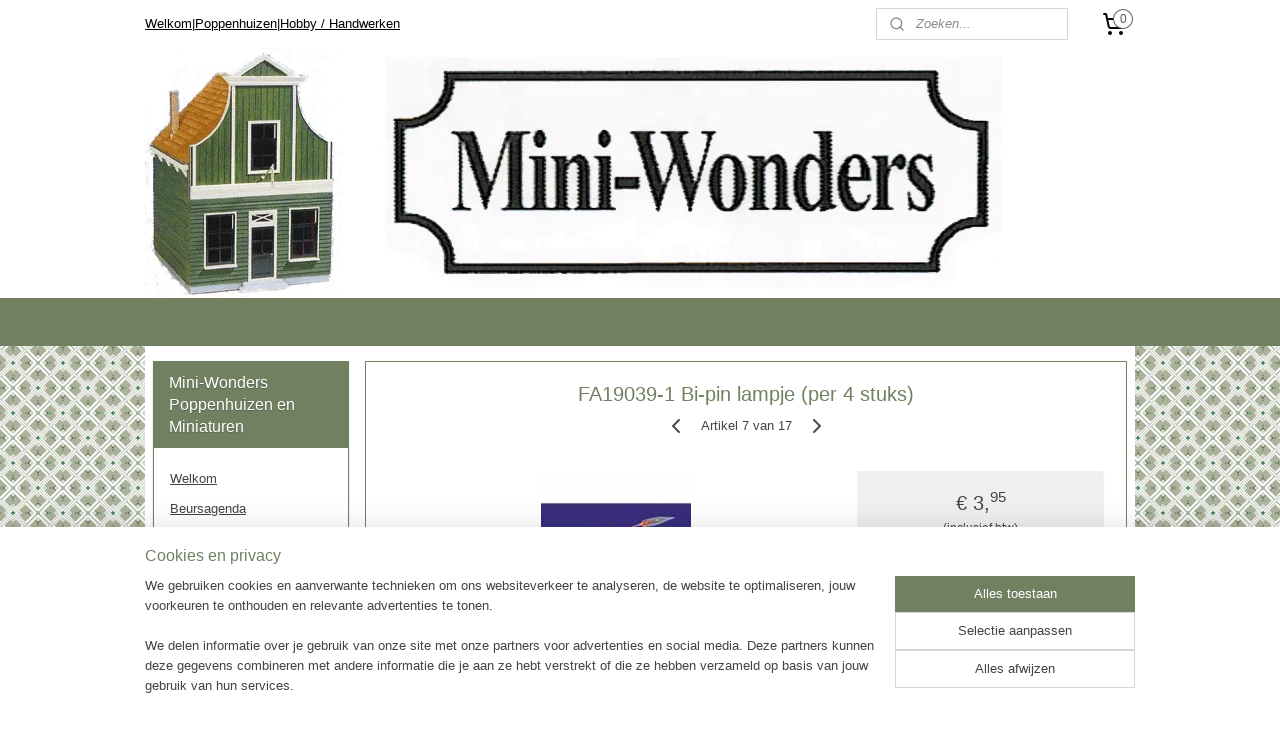

--- FILE ---
content_type: text/html; charset=UTF-8
request_url: https://www.mini-wonders.nl/a-87577128/accessoires/fa19039-1-bi-pin-lampje-per-4-stuks/
body_size: 17299
content:
<!DOCTYPE html>
<!--[if lt IE 7]>
<html lang="nl"
      class="no-js lt-ie9 lt-ie8 lt-ie7 secure"> <![endif]-->
<!--[if IE 7]>
<html lang="nl"
      class="no-js lt-ie9 lt-ie8 is-ie7 secure"> <![endif]-->
<!--[if IE 8]>
<html lang="nl"
      class="no-js lt-ie9 is-ie8 secure"> <![endif]-->
<!--[if gt IE 8]><!-->
<html lang="nl" class="no-js secure">
<!--<![endif]-->
<head prefix="og: http://ogp.me/ns#">
    <meta http-equiv="Content-Type" content="text/html; charset=UTF-8"/>

    <title>FA19039-1 Bi-pin lampje (per 4 stuks) | Accessoires | Mini-Wonders Poppenhuizen en Miniaturen</title>
    <meta name="robots" content="noarchive"/>
    <meta name="robots" content="index,follow,noodp,noydir"/>
    
    <meta name="viewport" content="width=device-width, initial-scale=1.0"/>
    <meta name="revisit-after" content="1 days"/>
    <meta name="generator" content="Mijnwebwinkel"/>
    <meta name="web_author" content="https://www.mijnwebwinkel.nl/"/>

    

    <meta property="og:site_name" content="Mini-Wonders Poppenhuizen en Miniaturen"/>

        <meta property="og:title" content="FA19039-1 Bi-pin lampje (per 4 stuks)"/>
    <meta property="og:description" content="Bi-pin kaars lampje, per 4 stuks. Eenvoudig op maat te maken."/>
    <meta property="og:type" content="product"/>
    <meta property="og:image" content="https://cdn.myonlinestore.eu/93d2b7b9-6be1-11e9-a722-44a8421b9960/image/cache/article/ef9df6ac4bbeacaa2c1e3a1626e01c9a38db973b.jpg"/>
        <meta property="og:url" content="https://www.mini-wonders.nl/a-87577128/accessoires/fa19039-1-bi-pin-lampje-per-4-stuks/"/>

    <link rel="preload" as="style" href="https://static.myonlinestore.eu/assets/../js/fancybox/jquery.fancybox.css?20260119210819"
          onload="this.onload=null;this.rel='stylesheet'">
    <noscript>
        <link rel="stylesheet" href="https://static.myonlinestore.eu/assets/../js/fancybox/jquery.fancybox.css?20260119210819">
    </noscript>

    <link rel="stylesheet" type="text/css" href="https://asset.myonlinestore.eu/27u3uXUqTXIHuKygLf5zuCOhqE6kWH.css"/>

    <link rel="preload" as="style" href="https://static.myonlinestore.eu/assets/../fonts/fontawesome-6.4.2/css/fontawesome.min.css?20260119210819"
          onload="this.onload=null;this.rel='stylesheet'">
    <link rel="preload" as="style" href="https://static.myonlinestore.eu/assets/../fonts/fontawesome-6.4.2/css/solid.min.css?20260119210819"
          onload="this.onload=null;this.rel='stylesheet'">
    <link rel="preload" as="style" href="https://static.myonlinestore.eu/assets/../fonts/fontawesome-6.4.2/css/brands.min.css?20260119210819"
          onload="this.onload=null;this.rel='stylesheet'">
    <link rel="preload" as="style" href="https://static.myonlinestore.eu/assets/../fonts/fontawesome-6.4.2/css/v4-shims.min.css?20260119210819"
          onload="this.onload=null;this.rel='stylesheet'">
    <noscript>
        <link rel="stylesheet" href="https://static.myonlinestore.eu/assets/../fonts/font-awesome-4.1.0/css/font-awesome.4.1.0.min.css?20260119210819">
    </noscript>

    <link rel="preconnect" href="https://static.myonlinestore.eu/" crossorigin />
    <link rel="dns-prefetch" href="https://static.myonlinestore.eu/" />
    <link rel="preconnect" href="https://cdn.myonlinestore.eu" crossorigin />
    <link rel="dns-prefetch" href="https://cdn.myonlinestore.eu" />

    <script type="text/javascript" src="https://static.myonlinestore.eu/assets/../js/modernizr.js?20260119210819"></script>
        
    <link rel="canonical" href="https://www.mini-wonders.nl/a-87577128/accessoires/fa19039-1-bi-pin-lampje-per-4-stuks/"/>
                    <link rel="shortcut icon" type="image/x-icon" href="data:image/x-icon;base64,">
        <link rel="icon" type="image/png" href="[data-uri]" />
    <script>
        var _rollbarConfig = {
        accessToken: 'd57a2075769e4401ab611d78421f1c89',
        captureUncaught: false,
        captureUnhandledRejections: false,
        verbose: false,
        payload: {
            environment: 'prod',
            person: {
                id: 69130,
            },
            ignoredMessages: [
                'request aborted',
                'network error',
                'timeout'
            ]
        },
        reportLevel: 'error'
    };
    // Rollbar Snippet
    !function(r){var e={};function o(n){if(e[n])return e[n].exports;var t=e[n]={i:n,l:!1,exports:{}};return r[n].call(t.exports,t,t.exports,o),t.l=!0,t.exports}o.m=r,o.c=e,o.d=function(r,e,n){o.o(r,e)||Object.defineProperty(r,e,{enumerable:!0,get:n})},o.r=function(r){"undefined"!=typeof Symbol&&Symbol.toStringTag&&Object.defineProperty(r,Symbol.toStringTag,{value:"Module"}),Object.defineProperty(r,"__esModule",{value:!0})},o.t=function(r,e){if(1&e&&(r=o(r)),8&e)return r;if(4&e&&"object"==typeof r&&r&&r.__esModule)return r;var n=Object.create(null);if(o.r(n),Object.defineProperty(n,"default",{enumerable:!0,value:r}),2&e&&"string"!=typeof r)for(var t in r)o.d(n,t,function(e){return r[e]}.bind(null,t));return n},o.n=function(r){var e=r&&r.__esModule?function(){return r.default}:function(){return r};return o.d(e,"a",e),e},o.o=function(r,e){return Object.prototype.hasOwnProperty.call(r,e)},o.p="",o(o.s=0)}([function(r,e,o){var n=o(1),t=o(4);_rollbarConfig=_rollbarConfig||{},_rollbarConfig.rollbarJsUrl=_rollbarConfig.rollbarJsUrl||"https://cdnjs.cloudflare.com/ajax/libs/rollbar.js/2.14.4/rollbar.min.js",_rollbarConfig.async=void 0===_rollbarConfig.async||_rollbarConfig.async;var a=n.setupShim(window,_rollbarConfig),l=t(_rollbarConfig);window.rollbar=n.Rollbar,a.loadFull(window,document,!_rollbarConfig.async,_rollbarConfig,l)},function(r,e,o){var n=o(2);function t(r){return function(){try{return r.apply(this,arguments)}catch(r){try{console.error("[Rollbar]: Internal error",r)}catch(r){}}}}var a=0;function l(r,e){this.options=r,this._rollbarOldOnError=null;var o=a++;this.shimId=function(){return o},"undefined"!=typeof window&&window._rollbarShims&&(window._rollbarShims[o]={handler:e,messages:[]})}var i=o(3),s=function(r,e){return new l(r,e)},d=function(r){return new i(s,r)};function c(r){return t(function(){var e=Array.prototype.slice.call(arguments,0),o={shim:this,method:r,args:e,ts:new Date};window._rollbarShims[this.shimId()].messages.push(o)})}l.prototype.loadFull=function(r,e,o,n,a){var l=!1,i=e.createElement("script"),s=e.getElementsByTagName("script")[0],d=s.parentNode;i.crossOrigin="",i.src=n.rollbarJsUrl,o||(i.async=!0),i.onload=i.onreadystatechange=t(function(){if(!(l||this.readyState&&"loaded"!==this.readyState&&"complete"!==this.readyState)){i.onload=i.onreadystatechange=null;try{d.removeChild(i)}catch(r){}l=!0,function(){var e;if(void 0===r._rollbarDidLoad){e=new Error("rollbar.js did not load");for(var o,n,t,l,i=0;o=r._rollbarShims[i++];)for(o=o.messages||[];n=o.shift();)for(t=n.args||[],i=0;i<t.length;++i)if("function"==typeof(l=t[i])){l(e);break}}"function"==typeof a&&a(e)}()}}),d.insertBefore(i,s)},l.prototype.wrap=function(r,e,o){try{var n;if(n="function"==typeof e?e:function(){return e||{}},"function"!=typeof r)return r;if(r._isWrap)return r;if(!r._rollbar_wrapped&&(r._rollbar_wrapped=function(){o&&"function"==typeof o&&o.apply(this,arguments);try{return r.apply(this,arguments)}catch(o){var e=o;throw e&&("string"==typeof e&&(e=new String(e)),e._rollbarContext=n()||{},e._rollbarContext._wrappedSource=r.toString(),window._rollbarWrappedError=e),e}},r._rollbar_wrapped._isWrap=!0,r.hasOwnProperty))for(var t in r)r.hasOwnProperty(t)&&(r._rollbar_wrapped[t]=r[t]);return r._rollbar_wrapped}catch(e){return r}};for(var p="log,debug,info,warn,warning,error,critical,global,configure,handleUncaughtException,handleAnonymousErrors,handleUnhandledRejection,captureEvent,captureDomContentLoaded,captureLoad".split(","),u=0;u<p.length;++u)l.prototype[p[u]]=c(p[u]);r.exports={setupShim:function(r,e){if(r){var o=e.globalAlias||"Rollbar";if("object"==typeof r[o])return r[o];r._rollbarShims={},r._rollbarWrappedError=null;var a=new d(e);return t(function(){e.captureUncaught&&(a._rollbarOldOnError=r.onerror,n.captureUncaughtExceptions(r,a,!0),e.wrapGlobalEventHandlers&&n.wrapGlobals(r,a,!0)),e.captureUnhandledRejections&&n.captureUnhandledRejections(r,a,!0);var t=e.autoInstrument;return!1!==e.enabled&&(void 0===t||!0===t||"object"==typeof t&&t.network)&&r.addEventListener&&(r.addEventListener("load",a.captureLoad.bind(a)),r.addEventListener("DOMContentLoaded",a.captureDomContentLoaded.bind(a))),r[o]=a,a})()}},Rollbar:d}},function(r,e){function o(r,e,o){if(e.hasOwnProperty&&e.hasOwnProperty("addEventListener")){for(var n=e.addEventListener;n._rollbarOldAdd&&n.belongsToShim;)n=n._rollbarOldAdd;var t=function(e,o,t){n.call(this,e,r.wrap(o),t)};t._rollbarOldAdd=n,t.belongsToShim=o,e.addEventListener=t;for(var a=e.removeEventListener;a._rollbarOldRemove&&a.belongsToShim;)a=a._rollbarOldRemove;var l=function(r,e,o){a.call(this,r,e&&e._rollbar_wrapped||e,o)};l._rollbarOldRemove=a,l.belongsToShim=o,e.removeEventListener=l}}r.exports={captureUncaughtExceptions:function(r,e,o){if(r){var n;if("function"==typeof e._rollbarOldOnError)n=e._rollbarOldOnError;else if(r.onerror){for(n=r.onerror;n._rollbarOldOnError;)n=n._rollbarOldOnError;e._rollbarOldOnError=n}e.handleAnonymousErrors();var t=function(){var o=Array.prototype.slice.call(arguments,0);!function(r,e,o,n){r._rollbarWrappedError&&(n[4]||(n[4]=r._rollbarWrappedError),n[5]||(n[5]=r._rollbarWrappedError._rollbarContext),r._rollbarWrappedError=null);var t=e.handleUncaughtException.apply(e,n);o&&o.apply(r,n),"anonymous"===t&&(e.anonymousErrorsPending+=1)}(r,e,n,o)};o&&(t._rollbarOldOnError=n),r.onerror=t}},captureUnhandledRejections:function(r,e,o){if(r){"function"==typeof r._rollbarURH&&r._rollbarURH.belongsToShim&&r.removeEventListener("unhandledrejection",r._rollbarURH);var n=function(r){var o,n,t;try{o=r.reason}catch(r){o=void 0}try{n=r.promise}catch(r){n="[unhandledrejection] error getting `promise` from event"}try{t=r.detail,!o&&t&&(o=t.reason,n=t.promise)}catch(r){}o||(o="[unhandledrejection] error getting `reason` from event"),e&&e.handleUnhandledRejection&&e.handleUnhandledRejection(o,n)};n.belongsToShim=o,r._rollbarURH=n,r.addEventListener("unhandledrejection",n)}},wrapGlobals:function(r,e,n){if(r){var t,a,l="EventTarget,Window,Node,ApplicationCache,AudioTrackList,ChannelMergerNode,CryptoOperation,EventSource,FileReader,HTMLUnknownElement,IDBDatabase,IDBRequest,IDBTransaction,KeyOperation,MediaController,MessagePort,ModalWindow,Notification,SVGElementInstance,Screen,TextTrack,TextTrackCue,TextTrackList,WebSocket,WebSocketWorker,Worker,XMLHttpRequest,XMLHttpRequestEventTarget,XMLHttpRequestUpload".split(",");for(t=0;t<l.length;++t)r[a=l[t]]&&r[a].prototype&&o(e,r[a].prototype,n)}}}},function(r,e){function o(r,e){this.impl=r(e,this),this.options=e,function(r){for(var e=function(r){return function(){var e=Array.prototype.slice.call(arguments,0);if(this.impl[r])return this.impl[r].apply(this.impl,e)}},o="log,debug,info,warn,warning,error,critical,global,configure,handleUncaughtException,handleAnonymousErrors,handleUnhandledRejection,_createItem,wrap,loadFull,shimId,captureEvent,captureDomContentLoaded,captureLoad".split(","),n=0;n<o.length;n++)r[o[n]]=e(o[n])}(o.prototype)}o.prototype._swapAndProcessMessages=function(r,e){var o,n,t;for(this.impl=r(this.options);o=e.shift();)n=o.method,t=o.args,this[n]&&"function"==typeof this[n]&&("captureDomContentLoaded"===n||"captureLoad"===n?this[n].apply(this,[t[0],o.ts]):this[n].apply(this,t));return this},r.exports=o},function(r,e){r.exports=function(r){return function(e){if(!e&&!window._rollbarInitialized){for(var o,n,t=(r=r||{}).globalAlias||"Rollbar",a=window.rollbar,l=function(r){return new a(r)},i=0;o=window._rollbarShims[i++];)n||(n=o.handler),o.handler._swapAndProcessMessages(l,o.messages);window[t]=n,window._rollbarInitialized=!0}}}}]);
    // End Rollbar Snippet
    </script>
    <script defer type="text/javascript" src="https://static.myonlinestore.eu/assets/../js/jquery.min.js?20260119210819"></script><script defer type="text/javascript" src="https://static.myonlinestore.eu/assets/../js/mww/shop.js?20260119210819"></script><script defer type="text/javascript" src="https://static.myonlinestore.eu/assets/../js/mww/shop/category.js?20260119210819"></script><script defer type="text/javascript" src="https://static.myonlinestore.eu/assets/../js/fancybox/jquery.fancybox.pack.js?20260119210819"></script><script defer type="text/javascript" src="https://static.myonlinestore.eu/assets/../js/fancybox/jquery.fancybox-thumbs.js?20260119210819"></script><script defer type="text/javascript" src="https://static.myonlinestore.eu/assets/../js/mww/image.js?20260119210819"></script><script defer type="text/javascript" src="https://static.myonlinestore.eu/assets/../js/mww/shop/article.js?20260119210819"></script><script defer type="text/javascript" src="https://static.myonlinestore.eu/assets/../js/mww/product/product.js?20260119210819"></script><script defer type="text/javascript" src="https://static.myonlinestore.eu/assets/../js/mww/product/product.configurator.js?20260119210819"></script><script defer type="text/javascript"
                src="https://static.myonlinestore.eu/assets/../js/mww/product/product.configurator.validator.js?20260119210819"></script><script defer type="text/javascript" src="https://static.myonlinestore.eu/assets/../js/mww/product/product.main.js?20260119210819"></script><script defer type="text/javascript" src="https://static.myonlinestore.eu/assets/../js/mww/navigation.js?20260119210819"></script><script defer type="text/javascript" src="https://static.myonlinestore.eu/assets/../js/delay.js?20260119210819"></script><script defer type="text/javascript" src="https://static.myonlinestore.eu/assets/../js/mww/ajax.js?20260119210819"></script><script defer type="text/javascript" src="https://static.myonlinestore.eu/assets/../js/foundation/foundation.min.js?20260119210819"></script><script defer type="text/javascript" src="https://static.myonlinestore.eu/assets/../js/foundation/foundation/foundation.topbar.js?20260119210819"></script><script defer type="text/javascript" src="https://static.myonlinestore.eu/assets/../js/foundation/foundation/foundation.tooltip.js?20260119210819"></script><script defer type="text/javascript" src="https://static.myonlinestore.eu/assets/../js/mww/deferred.js?20260119210819"></script>
        <script src="https://static.myonlinestore.eu/assets/webpack/bootstrapper.ce10832e.js"></script>
    
    <script src="https://static.myonlinestore.eu/assets/webpack/vendor.85ea91e8.js" defer></script><script src="https://static.myonlinestore.eu/assets/webpack/main.c5872b2c.js" defer></script>
    
    <script src="https://static.myonlinestore.eu/assets/webpack/webcomponents.377dc92a.js" defer></script>
    
    <script src="https://static.myonlinestore.eu/assets/webpack/render.8395a26c.js" defer></script>

    <script>
        window.bootstrapper.add(new Strap('marketingScripts', []));
    </script>
        <script>
  window.dataLayer = window.dataLayer || [];

  function gtag() {
    dataLayer.push(arguments);
  }

    gtag(
    "consent",
    "default",
    {
      "ad_storage": "denied",
      "ad_user_data": "denied",
      "ad_personalization": "denied",
      "analytics_storage": "denied",
      "security_storage": "granted",
      "personalization_storage": "denied",
      "functionality_storage": "denied",
    }
  );

  gtag("js", new Date());
  gtag("config", 'G-HSRC51ENF9', { "groups": "myonlinestore" });</script>
<script async src="https://www.googletagmanager.com/gtag/js?id=G-HSRC51ENF9"></script>
        <script>
        
    </script>
        
<script>
    var marketingStrapId = 'marketingScripts'
    var marketingScripts = window.bootstrapper.use(marketingStrapId);

    if (marketingScripts === null) {
        marketingScripts = [];
    }

    
    window.bootstrapper.update(new Strap(marketingStrapId, marketingScripts));
</script>
    <noscript>
        <style>ul.products li {
                opacity: 1 !important;
            }</style>
    </noscript>

            <script>
                (function (w, d, s, l, i) {
            w[l] = w[l] || [];
            w[l].push({
                'gtm.start':
                    new Date().getTime(), event: 'gtm.js'
            });
            var f = d.getElementsByTagName(s)[0],
                j = d.createElement(s), dl = l != 'dataLayer' ? '&l=' + l : '';
            j.async = true;
            j.src =
                'https://www.googletagmanager.com/gtm.js?id=' + i + dl;
            f.parentNode.insertBefore(j, f);
        })(window, document, 'script', 'dataLayer', 'GTM-MSQ3L6L');
            </script>

</head>
<body    class="lang-nl_NL layout-width-990 twoColumn">

    <noscript>
                    <iframe src="https://www.googletagmanager.com/ns.html?id=GTM-MSQ3L6L" height="0" width="0"
                    style="display:none;visibility:hidden"></iframe>
            </noscript>


<header>
    <a tabindex="0" id="skip-link" class="button screen-reader-text" href="#content">Spring naar de hoofdtekst</a>
</header>


<div id="react_element__filter"></div>

<div class="site-container">
    <div class="inner-wrap">
                    <nav class="tab-bar mobile-navigation custom-topbar ">
    <section class="left-button" style="display: none;">
        <a class="mobile-nav-button"
           href="#" data-react-trigger="mobile-navigation-toggle">
                <div   
    aria-hidden role="img"
    class="icon icon--sf-menu
        "
    >
    <svg><use xlink:href="#sf-menu"></use></svg>
    </div>
&#160;
                <span>Menu</span>        </a>
    </section>
    <section class="title-section">
        <span class="title">Mini-Wonders Poppenhuizen en Miniaturen</span>
    </section>
    <section class="right-button">

                                    
        <a href="/cart/" class="cart-icon hidden">
                <div   
    aria-hidden role="img"
    class="icon icon--sf-shopping-cart
        "
    >
    <svg><use xlink:href="#sf-shopping-cart"></use></svg>
    </div>
            <span class="cart-count" style="display: none"></span>
        </a>
    </section>
</nav>
        
        
        <div class="bg-container custom-css-container"             data-active-language="nl"
            data-current-date="21-01-2026"
            data-category-id="unknown"
            data-article-id="64775520"
            data-article-category-id="912848"
            data-article-name="FA19039-1 Bi-pin lampje (per 4 stuks)"
        >
            <noscript class="no-js-message">
                <div class="inner">
                    Javascript is uitgeschakeld.


Zonder Javascript is het niet mogelijk bestellingen te plaatsen in deze webwinkel en zijn een aantal functionaliteiten niet beschikbaar.
                </div>
            </noscript>

            <div id="header">
                <div id="react_root"><!-- --></div>
                <div
                    class="header-bar-top">
                                                
<div class="row header-bar-inner" data-bar-position="top" data-options="sticky_on: large; is_hover: true; scrolltop: true;" data-topbar>
    <section class="top-bar-section">
                                    <div class="module-container shortcuts align-left">
                    <div class="module moduleShortcuts">
                    <a href="/c-909225/welkom/" class="header_link"
                                >Welkom</a>
         <span class="header_link">|</span>                    <a href="/c-910460/poppenhuizen/" class="header_link"
                                >Poppenhuizen</a>
         <span class="header_link">|</span>                    <a href="/c-910540/hobby-handwerken/" class="header_link"
                                >Hobby / Handwerken</a>
            </div>

                </div>
                                                <div class="module-container search align-right2">
                    <div class="react_element__searchbox" 
    data-post-url="/search/" 
    data-search-phrase=""></div>

                </div>
                                                <div class="module-container cart align-right">
                    
<div class="header-cart module moduleCartCompact" data-ajax-cart-replace="true" data-productcount="0">
            <a href="/cart/?category_id=912848" class="foldout-cart">
                <div   
    aria-hidden role="img"
    class="icon icon--sf-shopping-cart
        "
            title="Winkelwagen"
    >
    <svg><use xlink:href="#sf-shopping-cart"></use></svg>
    </div>
            <span class="count">0</span>
        </a>
        <div class="hidden-cart-details">
            <div class="invisible-hover-area">
                <div data-mobile-cart-replace="true" class="cart-details">
                                            <div class="cart-summary">
                            Geen artikelen in winkelwagen.
                        </div>
                                    </div>

                            </div>
        </div>
    </div>

                </div>
                        </section>
</div>

                                    </div>

                



<sf-header-image
    class="web-component"
    header-element-height="250px"
    align="center"
    store-name="Mini-Wonders Poppenhuizen en Miniaturen"
    store-url="https://www.mini-wonders.nl/"
    background-image-url="https://cdn.myonlinestore.eu/93d2b7b9-6be1-11e9-a722-44a8421b9960/nl_NL_image_header_3.gif?t=1768846416"
    mobile-background-image-url=""
    logo-custom-width=""
    logo-custom-height=""
    page-column-width="1100"
    style="
        height: 250px;

        --background-color: #FFFFFF;
        --background-height: 250px;
        --background-aspect-ratio: 3.96;
        --scaling-background-aspect-ratio: 4.4;
        --mobile-background-height: 0px;
        --mobile-background-aspect-ratio: 1;
        --color: #708060;
        --logo-custom-width: auto;
        --logo-custom-height: auto;
        --logo-aspect-ratio: 1
        ">
    </sf-header-image>
                <div class="header-bar-bottom">
                                                
<div class="row header-bar-inner" data-bar-position="header" data-options="sticky_on: large; is_hover: true; scrolltop: true;" data-topbar>
    <section class="top-bar-section">
            </section>
</div>

                                    </div>
            </div>

            
            
            <div id="content" class="columncount-2">
                <div class="row">
                                                                                                                            <div class="columns large-11 medium-10 medium-push-4 large-push-3" id="centercolumn">
    
    
                                    <script>
        window.bootstrapper.add(new Strap('product', {
            id: '64775520',
            name: 'FA19039-1 Bi-pin lampje (per 4 stuks)',
            value: '3.950000',
            currency: 'EUR'
        }));

        var marketingStrapId = 'marketingScripts'
        var marketingScripts = window.bootstrapper.use(marketingStrapId);

        if (marketingScripts === null) {
            marketingScripts = [];
        }

        marketingScripts.push({
            inline: `if (typeof window.fbq === 'function') {
                window.fbq('track', 'ViewContent', {
                    content_name: "FA19039-1 Bi-pin lampje (per 4 stuks)",
                    content_ids: ["64775520"],
                    content_type: "product"
                });
            }`,
        });

        window.bootstrapper.update(new Strap(marketingStrapId, marketingScripts));
    </script>
    <div id="react_element__product-events"><!-- --></div>

    <script type="application/ld+json">
        {"@context":"https:\/\/schema.org","@graph":[{"@type":"Product","name":"FA19039-1 Bi-pin lampje (per 4 stuks)","description":"Bi-pin kaars lampje, per 4 stuks. Eenvoudig op maat te maken.\u0026nbsp;2,5mm12Volt","offers":{"@type":"Offer","availability":"https:\/\/schema.org\/InStock","url":"https:\/\/www.mini-wonders.nl\/a-87577128\/accessoires\/fa19039-1-bi-pin-lampje-per-4-stuks\/","priceSpecification":{"@type":"PriceSpecification","priceCurrency":"EUR","price":"3.95","valueAddedTaxIncluded":true},"@id":"https:\/\/www.mini-wonders.nl\/#\/schema\/Offer\/f868e48b-8ad7-4529-a732-f27bd2795c12"},"image":{"@type":"ImageObject","url":"https:\/\/cdn.myonlinestore.eu\/93d2b7b9-6be1-11e9-a722-44a8421b9960\/image\/cache\/article\/ef9df6ac4bbeacaa2c1e3a1626e01c9a38db973b.jpg","contentUrl":"https:\/\/cdn.myonlinestore.eu\/93d2b7b9-6be1-11e9-a722-44a8421b9960\/image\/cache\/article\/ef9df6ac4bbeacaa2c1e3a1626e01c9a38db973b.jpg","@id":"https:\/\/cdn.myonlinestore.eu\/93d2b7b9-6be1-11e9-a722-44a8421b9960\/image\/cache\/article\/ef9df6ac4bbeacaa2c1e3a1626e01c9a38db973b.jpg"},"@id":"https:\/\/www.mini-wonders.nl\/#\/schema\/Product\/f868e48b-8ad7-4529-a732-f27bd2795c12"}]}
    </script>
            <div class="article product-page classic">
            <span class="badge-container">
            </span>
            <h1 class="product-title">
        FA19039-1 Bi-pin lampje (per 4 stuks)    </h1>
            <span class="sku-container">
            </span>

        
<div class="prev_next-button">
                            <a href="/a-87577335/accessoires/fa19038-lamphouder-per-4-stuks/" title="Vorige artikel &#xA;(FA19038 Lamphouder (per 4 stuks))" class="prev_next_article" accesskey="p"><div   
    aria-hidden role="img"
    class="icon icon--sf-chevron-left
        "
            title="{{ language.getText(&#039;previous_article&#039;) }} &amp;#xA;({{ buttons.left.title|raw }})"
    ><svg><use xlink:href="#sf-chevron-left"></use></svg></div></a>        <span>Artikel 7 van 17</span>
            <a href="/a-87577197/accessoires/fa19039-2-bi-pin-lampje-per-4-stuks/" title="Volgende artikel &#xA;(FA19039-2 Bi-pin lampje (per 4 stuks))" class="prev_next_article" accesskey="n"><div   
    aria-hidden role="img"
    class="icon icon--sf-chevron-right
        "
            title="{{ language.getText(&#039;next_article&#039;) }} &amp;#xA;({{ buttons.right.title|raw }})"
    ><svg><use xlink:href="#sf-chevron-right"></use></svg></div></a>    
    </div>

        <div class="clearfix"></div>

        <div class="row top-container">
                            <div class="left">
            
                            <div class="images">
                                    <div class="large">
                        

<a href="https://cdn.myonlinestore.eu/93d2b7b9-6be1-11e9-a722-44a8421b9960/image/cache/full/ef9df6ac4bbeacaa2c1e3a1626e01c9a38db973b.jpg?20260119210819"
    class="fancybox"
    data-fancybox-type="image"
    data-thumbnail="https://cdn.myonlinestore.eu/93d2b7b9-6be1-11e9-a722-44a8421b9960/image/cache/full/ef9df6ac4bbeacaa2c1e3a1626e01c9a38db973b.jpg?20260119210819"
    rel="fancybox-thumb" title="FA19039-1 Bi-pin lampje (per 4 stuks)"
    id="afbeelding1"
    >
                        <img src="https://cdn.myonlinestore.eu/93d2b7b9-6be1-11e9-a722-44a8421b9960/image/cache/full/ef9df6ac4bbeacaa2c1e3a1626e01c9a38db973b.jpg?20260119210819" alt="FA19039-1&#x20;Bi-pin&#x20;lampje&#x20;&#x28;per&#x20;4&#x20;stuks&#x29;" />
            </a>
                    </div>
                            </div>
                    <ul class="thumbs">
                                
                                            </ul>
        
                            </div>
            
                                        <div class="right">
                    <div class="product-options columns">
                        
<div class="js-enable-after-load disabled">
    <div class="article-options" data-article-element="options">
        <div class="row">
            <div class="large-14 columns price-container">
                

    
    <span class="pricetag">
                    <span class="regular">
                    € 3,<sup>95</sup>

            </span>
            </span>

                                                    <small>
                        (inclusief                        btw)
                    </small>
                                            </div>
        </div>

                            
            <form accept-charset="UTF-8" name="add_to_cart"
          method="post" action="" class="legacy" data-optionlist-url="https://www.mini-wonders.nl/article/select-articlelist-option/" id="addToCartForm">
            <div class="form-group        ">
    <div class="control-group">
            <div class="control-container   no-errors    ">
                                            </div>
                                </div>
</div>
    
            <input type="hidden"
            id="add_to_cart_category_article_id" name="add_to_cart[category_article_id]" class="form-control"
            value="87577128"                                         data-validator-range="0-0"
                />
        <input type="hidden"
            id="add_to_cart__token" name="add_to_cart[_token]" class="form-control"
            value="6a9a89e90f8b343d3be6173166267eb.nh1uTb1UNv7BnrIBhWs8HdNSmx5zzUXeWXnWZk2Ff2o.50s5KMQecZylquhWwhMMeqMz-kgd-wuZGhuaDCjoEjXNKhgqzTlOtbXo4w"                                         data-validator-range="0-0"
                />
        
            <div class="stockinfo">
                                                        
                                        
                                                                    </div>
                                            <div class="form-group">
    <div class="control-group">
                                <script language=JavaScript>
                function NumericOnly(event) {
                    var key_code;
                    if (window.event) {
                        // for IE
                        key_code = event.keyCode
                    } else if (event.which) {
                        // for Netscape/Firefox/Opera
                        key_code = event.which
                    }
                    if (((key_code < 48) || (key_code > 57)) && key_code != 8) {
                        return false;
                    }
                    return true;
                }
            </script>
            <div class="control-container prefix" data-prefix="Aantal">
                <input type="text" name="amount" value="1" class="form-control" onKeyPress="return NumericOnly(event);" />
            </div>
                    </div>
    </div>

                                <button type="submit" data-testid="add-to-cart-button-enabled" name="add" class="btn buy-button" onclick="if (window.addToCart) window.addToCart({ value: '3.950000', currency: 'EUR' });">Voeg toe aan winkelwagen</button>
                        </form>
        
        
    </div>
</div>
                        <div class="save-button-detail" id="react_element__saveforlater-detail-button" data-product-id="f868e48b-8ad7-4529-a732-f27bd2795c12" data-product-name="FA19039-1 Bi-pin lampje (per 4 stuks)" data-analytics-id="64775520" data-value="3.950000" data-currency="EUR"></div>
                    </div>
                </div>
                    </div>

            <a href="/c-912848/accessoires/" onclick="if(window.gotoCategoryFromHistory) {window.gotoCategoryFromHistory(this.href); void(0)}" class="btn tiny">
        Overzicht
   </a>


                    <ul class="product-tabs" style="display: none">
            <li class="active">
                <a href="#" data-tab-id="description">Beschrijving</a>
            </li>
                            <li>
                    <a href="#" data-tab-id="specs">Specificaties</a>
                </li>
                    </ul>
    
        <div class="product-tab row description" data-tab-content="description">
            <div class="rte_content fullwidth">
                                    <p><span style="font-size:medium"><span style="color:rgb(0, 0, 0); font-family:verdana,arial,sans-serif">Bi-pin kaars lampje, per 4 stuks. Eenvoudig op maat te maken.&nbsp;</span><br /><br /><span style="color:rgb(0, 0, 0); font-family:verdana,arial,sans-serif">2,5mm</span><br /><span style="color:rgb(0, 0, 0); font-family:verdana,arial,sans-serif">12Volt</span></span></p>
                            </div>
                            
                    </div>
                    <div class="product-tab" data-tab-content="specs">
                <div class="article-specs" style="display: none">
                    <div class="inner">
                            <table class="article-specs" data-article-element="specs">
            </table>
                    </div>
                </div>
            </div>
            </div>

    
            
    </div>
<div class="columns large-3 medium-4 medium-pull-10 large-pull-11" id="leftcolumn">
            <div class="pane paneColumn paneColumnLeft">
            <div class="block navigation side-menu">
    <h3>Mini-Wonders Poppenhuizen en Miniaturen</h3>
    <ul>    




<li class="">
            <a href="https://www.mini-wonders.nl/" class="">
            Welkom
                    </a>

                                </li>
    




<li class="">
            <a href="https://www.mini-wonders.nl/c-910571/beursagenda/" class="">
            Beursagenda
                    </a>

                                </li>
    



    
<li class="divider">
            <hr>
    </li>
    

    
    

<li class="has-dropdown active">
            <a href="https://www.mini-wonders.nl/c-912473/verlichting/" class="">
            Verlichting
                    </a>

                                    <ul class="dropdown">
                        

    


<li class="has-dropdown">
            <a href="https://www.mini-wonders.nl/c-912845/lampen/" class="">
            Lampen
                    </a>

                                    <ul class="dropdown">
                        




<li class="">
            <a href="https://www.mini-wonders.nl/c-912850/plafond/" class="">
            Plafond
                    </a>

                                </li>
    




<li class="">
            <a href="https://www.mini-wonders.nl/c-912851/wand/" class="">
            Wand
                    </a>

                                </li>
    




<li class="">
            <a href="https://www.mini-wonders.nl/c-912853/tafel/" class="">
            Tafel
                    </a>

                                </li>
    




<li class="">
            <a href="https://www.mini-wonders.nl/c-912857/staand/" class="">
            Staand
                    </a>

                                </li>
    




<li class="">
            <a href="https://www.mini-wonders.nl/c-912860/buiten/" class="">
            Buiten
                    </a>

                                </li>
    




<li class="">
            <a href="https://www.mini-wonders.nl/c-912861/haard/" class="">
            Haard
                    </a>

                                </li>
    




<li class="">
            <a href="https://www.mini-wonders.nl/c-2229396/kerst/" class="">
            Kerst
                    </a>

                                </li>
    




<li class="">
            <a href="https://www.mini-wonders.nl/c-2811796/led-strips-12-volt/" class="">
            LED Strips 12 volt
                    </a>

                                </li>
    




<li class="">
            <a href="https://www.mini-wonders.nl/c-1564779/led-verlichting-op-batterijen/" class="">
            LED verlichting (op batterijen)
                    </a>

                                </li>
                </ul>
                        </li>
    




<li class="">
            <a href="https://www.mini-wonders.nl/c-912847/kopertapesysteem/" class="">
            Kopertapesysteem
                    </a>

                                </li>
    




<li class="">
            <a href="https://www.mini-wonders.nl/c-912846/draadsysteem/" class="">
            Draadsysteem
                    </a>

                                </li>
    


    

<li class="active">
            <a href="https://www.mini-wonders.nl/c-912848/accessoires/" class="">
            Accessoires
                    </a>

                                </li>
                </ul>
                        </li>
    

    


<li class="has-dropdown">
            <a href="https://www.mini-wonders.nl/c-912474/meubelen/" class="">
            Meubelen
                    </a>

                                    <ul class="dropdown">
                        




<li class="">
            <a href="https://www.mini-wonders.nl/c-925947/slaapkamer/" class="">
            Slaapkamer
                    </a>

                                </li>
    




<li class="">
            <a href="https://www.mini-wonders.nl/c-925990/winkel/" class="">
            Winkel
                    </a>

                                </li>
    




<li class="">
            <a href="https://www.mini-wonders.nl/c-937608/badkamer/" class="">
            Badkamer
                    </a>

                                </li>
    




<li class="">
            <a href="https://www.mini-wonders.nl/c-937606/school/" class="">
            School
                    </a>

                                </li>
    




<li class="">
            <a href="https://www.mini-wonders.nl/c-937607/kinder-en-babykamer/" class="">
            Kinder- en Babykamer
                    </a>

                                </li>
    




<li class="">
            <a href="https://www.mini-wonders.nl/c-937609/studeer-werkkamer/" class="">
            Studeer-/werkkamer
                    </a>

                                </li>
                </ul>
                        </li>
    

    


<li class="has-dropdown">
            <a href="https://www.mini-wonders.nl/c-912475/accessoires/" class="">
            Accessoires
                    </a>

                                    <ul class="dropdown">
                        




<li class="">
            <a href="https://www.mini-wonders.nl/c-1017794/muziekkamer/" class="">
            Muziekkamer
                    </a>

                                </li>
    




<li class="">
            <a href="https://www.mini-wonders.nl/c-937620/badkamer/" class="">
            Badkamer
                    </a>

                                </li>
    




<li class="">
            <a href="https://www.mini-wonders.nl/c-937621/naaikamer/" class="">
            Naaikamer
                    </a>

                                </li>
    




<li class="">
            <a href="https://www.mini-wonders.nl/c-937622/gordijnen-kussens-beddengoed/" class="">
            Gordijnen/ Kussens/ Beddengoed
                    </a>

                                </li>
    




<li class="">
            <a href="https://www.mini-wonders.nl/c-937623/eten-en-drinken/" class="">
            Eten en Drinken
                    </a>

                                </li>
    




<li class="">
            <a href="https://www.mini-wonders.nl/c-925948/woonkamer-en-hal/" class="">
            Woonkamer en hal
                    </a>

                                </li>
    




<li class="">
            <a href="https://www.mini-wonders.nl/c-925949/eetkamer/" class="">
            Eetkamer
                    </a>

                                </li>
    




<li class="">
            <a href="https://www.mini-wonders.nl/c-925950/keuken/" class="">
            Keuken
                    </a>

                                </li>
    




<li class="">
            <a href="https://www.mini-wonders.nl/c-925951/slaapkamer/" class="">
            Slaapkamer
                    </a>

                                </li>
    




<li class="">
            <a href="https://www.mini-wonders.nl/c-925952/tuin/" class="">
            Tuin
                    </a>

                                </li>
    




<li class="">
            <a href="https://www.mini-wonders.nl/c-925953/dieren/" class="">
            Dieren
                    </a>

                                </li>
    




<li class="">
            <a href="https://www.mini-wonders.nl/c-925987/winkel/" class="">
            Winkel
                    </a>

                                </li>
    




<li class="">
            <a href="https://www.mini-wonders.nl/c-937619/studeer-werkkamer/" class="">
            Studeer-/werkkamer
                    </a>

                                </li>
    




<li class="">
            <a href="https://www.mini-wonders.nl/c-937617/school/" class="">
            School
                    </a>

                                </li>
    




<li class="">
            <a href="https://www.mini-wonders.nl/c-937618/kinder-en-babykamer/" class="">
            Kinder- en Babykamer
                    </a>

                                </li>
                </ul>
                        </li>
    

    


<li class="has-dropdown">
            <a href="https://www.mini-wonders.nl/c-912477/poppenhuizen/" class="">
            Poppenhuizen
                    </a>

                                    <ul class="dropdown">
                        




<li class="">
            <a href="https://www.mini-wonders.nl/c-937632/bouwpakket/" class="">
            Bouwpakket
                    </a>

                                </li>
    




<li class="">
            <a href="https://www.mini-wonders.nl/c-937635/werktekeningen/" class="">
            Werktekeningen
                    </a>

                                </li>
    

    


<li class="has-dropdown">
            <a href="https://www.mini-wonders.nl/c-1885570/op-bestelling/" class="">
            Op bestelling
                    </a>

                                    <ul class="dropdown">
                        




<li class="">
            <a href="https://www.mini-wonders.nl/c-1885571/streets-ahead-poppenhuizen/" class="">
            Streets Ahead poppenhuizen
                    </a>

                                </li>
    




<li class="">
            <a href="https://www.mini-wonders.nl/c-2534201/vega-mini/" class="">
            Vega Mini
                    </a>

                                </li>
                </ul>
                        </li>
                </ul>
                        </li>
    




<li class="">
            <a href="https://www.mini-wonders.nl/c-912478/creatieve-projecten-kijkkastkamers/" class="">
            Creatieve projecten / kijkkastkamers
                    </a>

                                </li>
    

    


<li class="has-dropdown">
            <a href="https://www.mini-wonders.nl/c-912480/inrichting/" class="">
            Inrichting
                    </a>

                                    <ul class="dropdown">
                        




<li class="">
            <a href="https://www.mini-wonders.nl/c-1400194/gordijnen/" class="">
            Gordijnen
                    </a>

                                </li>
    




<li class="">
            <a href="https://www.mini-wonders.nl/c-924353/traplopers/" class="">
            Traplopers
                    </a>

                                </li>
    




<li class="">
            <a href="https://www.mini-wonders.nl/c-924355/vloerkleden/" class="">
            Vloerkleden
                    </a>

                                </li>
    




<li class="">
            <a href="https://www.mini-wonders.nl/c-924352/stoffen-kant/" class="">
            Stoffen/ Kant
                    </a>

                                </li>
    




<li class="">
            <a href="https://www.mini-wonders.nl/c-924350/plafond/" class="">
            Plafond
                    </a>

                                </li>
    




<li class="">
            <a href="https://www.mini-wonders.nl/c-924335/behang/" class="">
            Behang
                    </a>

                                </li>
    




<li class="">
            <a href="https://www.mini-wonders.nl/c-924339/vloerbedekking/" class="">
            Vloerbedekking
                    </a>

                                </li>
    




<li class="">
            <a href="https://www.mini-wonders.nl/c-924342/parket/" class="">
            Parket
                    </a>

                                </li>
    




<li class="">
            <a href="https://www.mini-wonders.nl/c-924347/tegels-stenen/" class="">
            Tegels/ Stenen
                    </a>

                                </li>
                </ul>
                        </li>
    

    


<li class="has-dropdown">
            <a href="https://www.mini-wonders.nl/c-912482/feestdagen/" class="">
            Feestdagen
                    </a>

                                    <ul class="dropdown">
                        




<li class="">
            <a href="https://www.mini-wonders.nl/c-921554/kerst/" class="">
            Kerst
                    </a>

                                </li>
                </ul>
                        </li>
    

    


<li class="has-dropdown">
            <a href="https://www.mini-wonders.nl/c-926155/1-24/" class="">
            1:24
                    </a>

                                    <ul class="dropdown">
                        




<li class="">
            <a href="https://www.mini-wonders.nl/c-926158/meubels/" class="">
            Meubels
                    </a>

                                </li>
    




<li class="">
            <a href="https://www.mini-wonders.nl/c-926159/accesoires/" class="">
            Accesoires
                    </a>

                                </li>
    




<li class="">
            <a href="https://www.mini-wonders.nl/c-926160/poppenhuizen/" class="">
            Poppenhuizen
                    </a>

                                </li>
    




<li class="">
            <a href="https://www.mini-wonders.nl/c-926161/poppen/" class="">
            Poppen
                    </a>

                                </li>
    




<li class="">
            <a href="https://www.mini-wonders.nl/c-926163/inrichting/" class="">
            Inrichting
                    </a>

                                </li>
    




<li class="">
            <a href="https://www.mini-wonders.nl/c-926157/elektra/" class="">
            Elektra
                    </a>

                                </li>
                </ul>
                        </li>
    

    


<li class="has-dropdown">
            <a href="https://www.mini-wonders.nl/c-912468/bouwelementen/" class="">
            Bouwelementen
                    </a>

                                    <ul class="dropdown">
                        




<li class="">
            <a href="https://www.mini-wonders.nl/c-912470/ramen/" class="">
            Ramen
                    </a>

                                </li>
    




<li class="">
            <a href="https://www.mini-wonders.nl/c-912481/deuren/" class="">
            Deuren
                    </a>

                                </li>
    




<li class="">
            <a href="https://www.mini-wonders.nl/c-912694/paaltjes/" class="">
            Paaltjes
                    </a>

                                </li>
    




<li class="">
            <a href="https://www.mini-wonders.nl/c-912695/daken/" class="">
            Daken
                    </a>

                                </li>
    




<li class="">
            <a href="https://www.mini-wonders.nl/c-912704/ornamenten-sierlijsten/" class="">
            Ornamenten &amp; Sierlijsten
                    </a>

                                </li>
    




<li class="">
            <a href="https://www.mini-wonders.nl/c-912705/trappen/" class="">
            Trappen
                    </a>

                                </li>
    




<li class="">
            <a href="https://www.mini-wonders.nl/c-912706/hang-en-sluitwerk/" class="">
            Hang- en Sluitwerk
                    </a>

                                </li>
    




<li class="">
            <a href="https://www.mini-wonders.nl/c-912707/gevelbekleding/" class="">
            Gevelbekleding
                    </a>

                                </li>
    




<li class="">
            <a href="https://www.mini-wonders.nl/c-912708/profiellijsten/" class="">
            Profiellijsten
                    </a>

                                </li>
    




<li class="">
            <a href="https://www.mini-wonders.nl/c-2978123/stenen-vloer-wand-en-dakbedekking/" class="">
            Stenen vloer, wand en dakbedekking
                    </a>

                                </li>
                </ul>
                        </li>
    

    


<li class="has-dropdown">
            <a href="https://www.mini-wonders.nl/c-910540/hobby-handwerken/" class="">
            Hobby / Handwerken
                    </a>

                                    <ul class="dropdown">
                        




<li class="">
            <a href="https://www.mini-wonders.nl/c-940957/lijm/" class="">
            Lijm
                    </a>

                                </li>
    

    


<li class="has-dropdown">
            <a href="https://www.mini-wonders.nl/c-940960/verf-beitsen/" class="">
            Verf &amp; Beitsen
                    </a>

                                    <ul class="dropdown">
                        




<li class="">
            <a href="https://www.mini-wonders.nl/c-944576/rustin-s-glans/" class="">
            Rustin`s Glans
                    </a>

                                </li>
    




<li class="">
            <a href="https://www.mini-wonders.nl/c-944577/beits/" class="">
            Beits
                    </a>

                                </li>
    




<li class="">
            <a href="https://www.mini-wonders.nl/c-944584/primers-lakken/" class="">
            Primers &amp; Lakken
                    </a>

                                </li>
                </ul>
                        </li>
    




<li class="">
            <a href="https://www.mini-wonders.nl/c-940961/penselen/" class="">
            Penselen
                    </a>

                                </li>
    




<li class="">
            <a href="https://www.mini-wonders.nl/c-1592266/scenery/" class="">
            Scenery
                    </a>

                                </li>
    




<li class="">
            <a href="https://www.mini-wonders.nl/c-940963/loepen-lampen/" class="">
            Loepen &amp; Lampen
                    </a>

                                </li>
    




<li class="">
            <a href="https://www.mini-wonders.nl/c-969473/opbergen/" class="">
            Opbergen
                    </a>

                                </li>
                </ul>
                        </li>
    




<li class="">
            <a href="https://www.mini-wonders.nl/c-5289540/bordspellen/" class="">
            Bordspellen
                    </a>

                                </li>
    




<li class="">
            <a href="https://www.mini-wonders.nl/c-1444977/aanbiedingen/" class="">
            AANBIEDINGEN
                    </a>

                                </li>
    



    
<li class="divider">
            <hr>
    </li>
    




<li class="">
            <a href="https://www.mini-wonders.nl/c-920124/overige-informatie/" class="">
            ------Overige informatie--------
                    </a>

                                </li>
    




<li class="">
            <a href="https://www.mini-wonders.nl/c-910460/poppenhuizen/" class="">
            Poppenhuizen
                    </a>

                                </li>
    




<li class="">
            <a href="https://www.mini-wonders.nl/c-909227/contact/" class="">
            Contact
                    </a>

                                </li>
    




<li class="">
            <a href="https://www.mini-wonders.nl/c-920106/voorwaarden/" class="">
            Voorwaarden
                    </a>

                                </li>
    




<li class="">
            <a href="https://www.mini-wonders.nl/c-1971636/verzendkosten/" class="">
            Verzendkosten
                    </a>

                                </li>
</ul>
</div>

            
<div class="block block-newsletter">
    <h3>Nieuwsbrief</h3>

    <div class="intro-text">
        Meld u aan voor onze nieuwsbrief
    </div>

    <a href="https://www.mini-wonders.nl/newsletter/" class="btn">Aanmelden</a>
</div>

            <div class="block logos">
    <ul>
                    <li>
                <a href="http://www.streetsaheaddollshouse.com/" target="_blank" rel="nofollow" title="Streets Ahead"><img src="https://cdn.myonlinestore.eu/93d2b7b9-6be1-11e9-a722-44a8421b9960/logo69779.jpg" alt="Streets Ahead" /></a>            </li>
            </ul>
</div>

    </div>

    </div>
                                                                                        </div>
            </div>
        </div>

                <div id="mwwFooter">
            <div class="row mwwFooter">
                <div class="columns small-14">
                                                                                                                                                © 2010 - 2026 Mini-Wonders Poppenhuizen en Miniaturen
                        | <a href="https://www.mini-wonders.nl/sitemap/" class="footer">sitemap</a>
                        | <a href="https://www.mini-wonders.nl/rss/" class="footer" target="_blank">rss</a>
                                                    | <a href="https://www.mijnwebwinkel.nl/webshop-starten?utm_medium=referral&amp;utm_source=ecommerce_website&amp;utm_campaign=myonlinestore_shops_pro_nl" class="footer" target="_blank">webwinkel beginnen</a>
    -
    powered by <a href="https://www.mijnwebwinkel.nl/?utm_medium=referral&amp;utm_source=ecommerce_website&amp;utm_campaign=myonlinestore_shops_pro_nl" class="footer" target="_blank">Mijnwebwinkel</a>                                                            </div>
            </div>
        </div>
    </div>
</div>

<script>
    window.bootstrapper.add(new Strap('storeNotifications', {
        notifications: [],
    }));

    var storeLocales = [
                'nl_NL',
                'en_GB',
            ];
    window.bootstrapper.add(new Strap('storeLocales', storeLocales));

    window.bootstrapper.add(new Strap('consentBannerSettings', {"enabled":true,"privacyStatementPageId":null,"privacyStatementPageUrl":null,"updatedAt":"2024-02-29T11:31:41+01:00","updatedAtTimestamp":1709202701,"consentTypes":{"required":{"enabled":true,"title":"Noodzakelijk","text":"Cookies en technieken die zijn nodig om de website bruikbaar te maken, zoals het onthouden van je winkelmandje, veilig afrekenen en toegang tot beveiligde gedeelten van de website. Zonder deze cookies kan de website niet naar behoren werken."},"analytical":{"enabled":true,"title":"Statistieken","text":"Cookies en technieken die anoniem gegevens verzamelen en rapporteren over het gebruik van de website, zodat de website geoptimaliseerd kan worden."},"functional":{"enabled":false,"title":"Functioneel","text":"Cookies en technieken die helpen om optionele functionaliteiten aan de website toe te voegen, zoals chatmogelijkheden, het verzamelen van feedback en andere functies van derden."},"marketing":{"enabled":true,"title":"Marketing","text":"Cookies en technieken die worden ingezet om bezoekers gepersonaliseerde en relevante advertenties te kunnen tonen op basis van eerder bezochte pagina’s, en om de effectiviteit van advertentiecampagnes te analyseren."},"personalization":{"enabled":false,"title":"Personalisatie","text":"Cookies en technieken om de vormgeving en inhoud van de website op u aan te passen, zoals de taal of vormgeving van de website."}},"labels":{"banner":{"title":"Cookies en privacy","text":"We gebruiken cookies en aanverwante technieken om ons websiteverkeer te analyseren, de website te optimaliseren, jouw voorkeuren te onthouden en relevante advertenties te tonen.\n\nWe delen informatie over je gebruik van onze site met onze partners voor advertenties en social media. Deze partners kunnen deze gegevens combineren met andere informatie die je aan ze hebt verstrekt of die ze hebben verzameld op basis van jouw gebruik van hun services."},"modal":{"title":"Cookie- en privacyinstellingen","text":"We gebruiken cookies en aanverwante technieken om ons websiteverkeer te analyseren, de website te optimaliseren, jouw voorkeuren te onthouden en relevante advertenties te tonen.\n\nWe delen informatie over je gebruik van onze site met onze partners voor advertenties en social media. Deze partners kunnen deze gegevens combineren met andere informatie die je aan ze hebt verstrekt of die ze hebben verzameld op basis van jouw gebruik van hun services."},"button":{"title":"Cookie- en privacyinstellingen","text":"button_text"}}}));
    window.bootstrapper.add(new Strap('store', {"availableBusinessModels":"ALL","currency":"EUR","currencyDisplayLocale":"nl_NL","discountApplicable":true,"googleTrackingType":"gtag","id":"69130","locale":"nl_NL","loginRequired":false,"roles":[],"storeName":"Mini-Wonders Poppenhuizen en Miniaturen","uuid":"93d2b7b9-6be1-11e9-a722-44a8421b9960"}));
    window.bootstrapper.add(new Strap('merchant', { isMerchant: false }));
    window.bootstrapper.add(new Strap('customer', { authorized: false }));

    window.bootstrapper.add(new Strap('layout', {"hideCurrencyValuta":false}));
    window.bootstrapper.add(new Strap('store_layout', { width: 990 }));
    window.bootstrapper.add(new Strap('theme', {"button_border_radius":0,"button_inactive_background_color":"","divider_border_color":"","border_radius":0,"ugly_shadows":true,"flexbox_image_size":"contain","block_background_centercolumn":"","cta_color":"","hyperlink_color":"","general_link_hover_color":null,"content_padding":null,"price_color":"","price_font_size":20,"center_short_description":false,"navigation_link_bg_color":"","navigation_link_fg_color":"","navigation_active_bg_color":"","navigation_active_fg_color":"","navigation_arrow_color":"","navigation_font":"","navigation_font_size":null,"store_color_head":"#FFFFFF","store_color_head_font":"#708060","store_color_background_main":"#FFFFFF","store_color_topbar_font":"#000000","store_color_background":"#FFFFFF","store_color_border":"#708060","store_color_block_head":"#708060","store_color_block_font":"#FFFFFF","store_color_block_background":"#FFFFFF","store_color_headerbar_font":"#FFFFFF","store_color_headerbar_background":"#708060","store_font_type":"Helvetica","store_header_font_type":"Helvetica","store_header_font_size":1,"store_font_size":13,"store_font_color":"#444444","store_button_color":"#708060","store_button_font_color":"#FFFFFF","action_price_color":"","article_font_size":null,"store_htags_color":"#708060"}));
    window.bootstrapper.add(new Strap('shippingGateway', {"shippingCountries":["NL","BE","DE","FR","ES","IE","AT","DK"]}));

    window.bootstrapper.add(new Strap('commonTranslations', {
        customerSexMale: 'De heer',
        customerSexFemale: 'Mevrouw',
        oopsTryAgain: 'Er ging iets mis, probeer het opnieuw',
        totalsHideTaxSpecs: 'Verberg de btw specificaties',
        totalsShowTaxSpecs: 'Toon de btw specificaties',
        searchInputPlaceholder: 'Zoeken...',
    }));

    window.bootstrapper.add(new Strap('saveForLaterTranslations', {
        saveForLaterSavedLabel: 'Bewaard',
        saveForLaterSavedItemsLabel: 'Bewaarde items',
        saveForLaterTitle: 'Bewaar voor later',
    }));

    window.bootstrapper.add(new Strap('loyaltyTranslations', {
        loyaltyProgramTitle: 'Spaarprogramma',
        loyaltyPointsLabel: 'Spaarpunten',
        loyaltyRewardsLabel: 'beloningen',
    }));

    window.bootstrapper.add(new Strap('saveForLater', {
        enabled: false    }))

    window.bootstrapper.add(new Strap('loyalty', {
        enabled: false
    }))

    window.bootstrapper.add(new Strap('paymentTest', {
        enabled: false,
        stopUrl: "https:\/\/www.mini-wonders.nl\/nl_NL\/logout\/"
    }));

    window.bootstrapper.add(new Strap('analyticsTracking', {
                gtag: true,
        datalayer: true,
            }));
</script>

<div id="react_element__mobnav"></div>

<script type="text/javascript">
    window.bootstrapper.add(new Strap('mobileNavigation', {
        search_url: 'https://www.mini-wonders.nl/search/',
        navigation_structure: {
            id: 0,
            parentId: null,
            text: 'root',
            children: [{"id":909225,"parent_id":2671260,"style":"","url":"https:\/\/www.mini-wonders.nl\/","text":"Welkom","active":false},{"id":910571,"parent_id":2671260,"style":"","url":"https:\/\/www.mini-wonders.nl\/c-910571\/beursagenda\/","text":"Beursagenda","active":false},{"id":5769136,"parent_id":2671260,"style":"divider","url":"","text":null,"active":false},{"id":912473,"parent_id":2671260,"style":"","url":"https:\/\/www.mini-wonders.nl\/c-912473\/verlichting\/","text":"Verlichting","active":true,"children":[{"id":912845,"parent_id":912473,"style":"","url":"https:\/\/www.mini-wonders.nl\/c-912845\/lampen\/","text":"Lampen","active":false,"children":[{"id":912850,"parent_id":912845,"style":"","url":"https:\/\/www.mini-wonders.nl\/c-912850\/plafond\/","text":"Plafond","active":false},{"id":912851,"parent_id":912845,"style":"","url":"https:\/\/www.mini-wonders.nl\/c-912851\/wand\/","text":"Wand","active":false},{"id":912853,"parent_id":912845,"style":"","url":"https:\/\/www.mini-wonders.nl\/c-912853\/tafel\/","text":"Tafel","active":false},{"id":912857,"parent_id":912845,"style":"","url":"https:\/\/www.mini-wonders.nl\/c-912857\/staand\/","text":"Staand","active":false},{"id":912860,"parent_id":912845,"style":"","url":"https:\/\/www.mini-wonders.nl\/c-912860\/buiten\/","text":"Buiten","active":false},{"id":912861,"parent_id":912845,"style":"","url":"https:\/\/www.mini-wonders.nl\/c-912861\/haard\/","text":"Haard","active":false},{"id":2229396,"parent_id":912845,"style":"","url":"https:\/\/www.mini-wonders.nl\/c-2229396\/kerst\/","text":"Kerst","active":false},{"id":2811796,"parent_id":912845,"style":"","url":"https:\/\/www.mini-wonders.nl\/c-2811796\/led-strips-12-volt\/","text":"LED Strips 12 volt","active":false},{"id":1564779,"parent_id":912845,"style":"","url":"https:\/\/www.mini-wonders.nl\/c-1564779\/led-verlichting-op-batterijen\/","text":"LED verlichting (op batterijen)","active":false}]},{"id":912847,"parent_id":912473,"style":"","url":"https:\/\/www.mini-wonders.nl\/c-912847\/kopertapesysteem\/","text":"Kopertapesysteem","active":false},{"id":912846,"parent_id":912473,"style":"","url":"https:\/\/www.mini-wonders.nl\/c-912846\/draadsysteem\/","text":"Draadsysteem","active":false},{"id":912848,"parent_id":912473,"style":"","url":"https:\/\/www.mini-wonders.nl\/c-912848\/accessoires\/","text":"Accessoires","active":true}]},{"id":912474,"parent_id":2671260,"style":"","url":"https:\/\/www.mini-wonders.nl\/c-912474\/meubelen\/","text":"Meubelen","active":false,"children":[{"id":925947,"parent_id":912474,"style":"","url":"https:\/\/www.mini-wonders.nl\/c-925947\/slaapkamer\/","text":"Slaapkamer","active":false},{"id":925990,"parent_id":912474,"style":"","url":"https:\/\/www.mini-wonders.nl\/c-925990\/winkel\/","text":"Winkel","active":false},{"id":937608,"parent_id":912474,"style":"","url":"https:\/\/www.mini-wonders.nl\/c-937608\/badkamer\/","text":"Badkamer","active":false},{"id":937606,"parent_id":912474,"style":"","url":"https:\/\/www.mini-wonders.nl\/c-937606\/school\/","text":"School","active":false},{"id":937607,"parent_id":912474,"style":"","url":"https:\/\/www.mini-wonders.nl\/c-937607\/kinder-en-babykamer\/","text":"Kinder- en Babykamer","active":false},{"id":937609,"parent_id":912474,"style":"","url":"https:\/\/www.mini-wonders.nl\/c-937609\/studeer-werkkamer\/","text":"Studeer-\/werkkamer","active":false}]},{"id":912475,"parent_id":2671260,"style":"","url":"https:\/\/www.mini-wonders.nl\/c-912475\/accessoires\/","text":"Accessoires","active":false,"children":[{"id":1017794,"parent_id":912475,"style":"","url":"https:\/\/www.mini-wonders.nl\/c-1017794\/muziekkamer\/","text":"Muziekkamer","active":false},{"id":937620,"parent_id":912475,"style":"","url":"https:\/\/www.mini-wonders.nl\/c-937620\/badkamer\/","text":"Badkamer","active":false},{"id":937621,"parent_id":912475,"style":"","url":"https:\/\/www.mini-wonders.nl\/c-937621\/naaikamer\/","text":"Naaikamer","active":false},{"id":937622,"parent_id":912475,"style":"","url":"https:\/\/www.mini-wonders.nl\/c-937622\/gordijnen-kussens-beddengoed\/","text":"Gordijnen\/ Kussens\/ Beddengoed","active":false},{"id":937623,"parent_id":912475,"style":"","url":"https:\/\/www.mini-wonders.nl\/c-937623\/eten-en-drinken\/","text":"Eten en Drinken","active":false},{"id":925948,"parent_id":912475,"style":"","url":"https:\/\/www.mini-wonders.nl\/c-925948\/woonkamer-en-hal\/","text":"Woonkamer en hal","active":false},{"id":925949,"parent_id":912475,"style":"","url":"https:\/\/www.mini-wonders.nl\/c-925949\/eetkamer\/","text":"Eetkamer","active":false},{"id":925950,"parent_id":912475,"style":"","url":"https:\/\/www.mini-wonders.nl\/c-925950\/keuken\/","text":"Keuken","active":false},{"id":925951,"parent_id":912475,"style":"","url":"https:\/\/www.mini-wonders.nl\/c-925951\/slaapkamer\/","text":"Slaapkamer","active":false},{"id":925952,"parent_id":912475,"style":"","url":"https:\/\/www.mini-wonders.nl\/c-925952\/tuin\/","text":"Tuin","active":false},{"id":925953,"parent_id":912475,"style":"","url":"https:\/\/www.mini-wonders.nl\/c-925953\/dieren\/","text":"Dieren","active":false},{"id":925987,"parent_id":912475,"style":"","url":"https:\/\/www.mini-wonders.nl\/c-925987\/winkel\/","text":"Winkel","active":false},{"id":937619,"parent_id":912475,"style":"","url":"https:\/\/www.mini-wonders.nl\/c-937619\/studeer-werkkamer\/","text":"Studeer-\/werkkamer","active":false},{"id":937617,"parent_id":912475,"style":"","url":"https:\/\/www.mini-wonders.nl\/c-937617\/school\/","text":"School","active":false},{"id":937618,"parent_id":912475,"style":"","url":"https:\/\/www.mini-wonders.nl\/c-937618\/kinder-en-babykamer\/","text":"Kinder- en Babykamer","active":false}]},{"id":912477,"parent_id":2671260,"style":"","url":"https:\/\/www.mini-wonders.nl\/c-912477\/poppenhuizen\/","text":"Poppenhuizen","active":false,"children":[{"id":937632,"parent_id":912477,"style":"","url":"https:\/\/www.mini-wonders.nl\/c-937632\/bouwpakket\/","text":"Bouwpakket","active":false},{"id":937635,"parent_id":912477,"style":"","url":"https:\/\/www.mini-wonders.nl\/c-937635\/werktekeningen\/","text":"Werktekeningen","active":false},{"id":1885570,"parent_id":912477,"style":"","url":"https:\/\/www.mini-wonders.nl\/c-1885570\/op-bestelling\/","text":"Op bestelling","active":false,"children":[{"id":1885571,"parent_id":1885570,"style":"","url":"https:\/\/www.mini-wonders.nl\/c-1885571\/streets-ahead-poppenhuizen\/","text":"Streets Ahead poppenhuizen","active":false},{"id":2534201,"parent_id":1885570,"style":"","url":"https:\/\/www.mini-wonders.nl\/c-2534201\/vega-mini\/","text":"Vega Mini","active":false}]}]},{"id":912478,"parent_id":2671260,"style":"","url":"https:\/\/www.mini-wonders.nl\/c-912478\/creatieve-projecten-kijkkastkamers\/","text":"Creatieve projecten \/ kijkkastkamers","active":false},{"id":912480,"parent_id":2671260,"style":"","url":"https:\/\/www.mini-wonders.nl\/c-912480\/inrichting\/","text":"Inrichting","active":false,"children":[{"id":1400194,"parent_id":912480,"style":"","url":"https:\/\/www.mini-wonders.nl\/c-1400194\/gordijnen\/","text":"Gordijnen","active":false},{"id":924353,"parent_id":912480,"style":"","url":"https:\/\/www.mini-wonders.nl\/c-924353\/traplopers\/","text":"Traplopers","active":false},{"id":924355,"parent_id":912480,"style":"","url":"https:\/\/www.mini-wonders.nl\/c-924355\/vloerkleden\/","text":"Vloerkleden","active":false},{"id":924352,"parent_id":912480,"style":"","url":"https:\/\/www.mini-wonders.nl\/c-924352\/stoffen-kant\/","text":"Stoffen\/ Kant","active":false},{"id":924350,"parent_id":912480,"style":"","url":"https:\/\/www.mini-wonders.nl\/c-924350\/plafond\/","text":"Plafond","active":false},{"id":924335,"parent_id":912480,"style":"","url":"https:\/\/www.mini-wonders.nl\/c-924335\/behang\/","text":"Behang","active":false},{"id":924339,"parent_id":912480,"style":"","url":"https:\/\/www.mini-wonders.nl\/c-924339\/vloerbedekking\/","text":"Vloerbedekking","active":false},{"id":924342,"parent_id":912480,"style":"","url":"https:\/\/www.mini-wonders.nl\/c-924342\/parket\/","text":"Parket","active":false},{"id":924347,"parent_id":912480,"style":"","url":"https:\/\/www.mini-wonders.nl\/c-924347\/tegels-stenen\/","text":"Tegels\/ Stenen","active":false}]},{"id":912482,"parent_id":2671260,"style":"","url":"https:\/\/www.mini-wonders.nl\/c-912482\/feestdagen\/","text":"Feestdagen","active":false,"children":[{"id":921554,"parent_id":912482,"style":"","url":"https:\/\/www.mini-wonders.nl\/c-921554\/kerst\/","text":"Kerst","active":false}]},{"id":926155,"parent_id":2671260,"style":"","url":"https:\/\/www.mini-wonders.nl\/c-926155\/1-24\/","text":"1:24","active":false,"children":[{"id":926158,"parent_id":926155,"style":"","url":"https:\/\/www.mini-wonders.nl\/c-926158\/meubels\/","text":"Meubels","active":false},{"id":926159,"parent_id":926155,"style":"","url":"https:\/\/www.mini-wonders.nl\/c-926159\/accesoires\/","text":"Accesoires","active":false},{"id":926160,"parent_id":926155,"style":"","url":"https:\/\/www.mini-wonders.nl\/c-926160\/poppenhuizen\/","text":"Poppenhuizen","active":false},{"id":926161,"parent_id":926155,"style":"","url":"https:\/\/www.mini-wonders.nl\/c-926161\/poppen\/","text":"Poppen","active":false},{"id":926163,"parent_id":926155,"style":"","url":"https:\/\/www.mini-wonders.nl\/c-926163\/inrichting\/","text":"Inrichting","active":false},{"id":926157,"parent_id":926155,"style":"","url":"https:\/\/www.mini-wonders.nl\/c-926157\/elektra\/","text":"Elektra","active":false}]},{"id":912468,"parent_id":2671260,"style":"","url":"https:\/\/www.mini-wonders.nl\/c-912468\/bouwelementen\/","text":"Bouwelementen","active":false,"children":[{"id":912470,"parent_id":912468,"style":"","url":"https:\/\/www.mini-wonders.nl\/c-912470\/ramen\/","text":"Ramen","active":false},{"id":912481,"parent_id":912468,"style":"","url":"https:\/\/www.mini-wonders.nl\/c-912481\/deuren\/","text":"Deuren","active":false},{"id":912694,"parent_id":912468,"style":"","url":"https:\/\/www.mini-wonders.nl\/c-912694\/paaltjes\/","text":"Paaltjes","active":false},{"id":912695,"parent_id":912468,"style":"","url":"https:\/\/www.mini-wonders.nl\/c-912695\/daken\/","text":"Daken","active":false},{"id":912704,"parent_id":912468,"style":"","url":"https:\/\/www.mini-wonders.nl\/c-912704\/ornamenten-sierlijsten\/","text":"Ornamenten & Sierlijsten","active":false},{"id":912705,"parent_id":912468,"style":"","url":"https:\/\/www.mini-wonders.nl\/c-912705\/trappen\/","text":"Trappen","active":false},{"id":912706,"parent_id":912468,"style":"","url":"https:\/\/www.mini-wonders.nl\/c-912706\/hang-en-sluitwerk\/","text":"Hang- en Sluitwerk","active":false},{"id":912707,"parent_id":912468,"style":"","url":"https:\/\/www.mini-wonders.nl\/c-912707\/gevelbekleding\/","text":"Gevelbekleding","active":false},{"id":912708,"parent_id":912468,"style":"","url":"https:\/\/www.mini-wonders.nl\/c-912708\/profiellijsten\/","text":"Profiellijsten","active":false},{"id":2978123,"parent_id":912468,"style":"","url":"https:\/\/www.mini-wonders.nl\/c-2978123\/stenen-vloer-wand-en-dakbedekking\/","text":"Stenen vloer, wand en dakbedekking","active":false}]},{"id":910540,"parent_id":2671260,"style":"","url":"https:\/\/www.mini-wonders.nl\/c-910540\/hobby-handwerken\/","text":"Hobby \/ Handwerken","active":false,"children":[{"id":940957,"parent_id":910540,"style":"","url":"https:\/\/www.mini-wonders.nl\/c-940957\/lijm\/","text":"Lijm","active":false},{"id":940960,"parent_id":910540,"style":"","url":"https:\/\/www.mini-wonders.nl\/c-940960\/verf-beitsen\/","text":"Verf & Beitsen","active":false,"children":[{"id":944576,"parent_id":940960,"style":"","url":"https:\/\/www.mini-wonders.nl\/c-944576\/rustin-s-glans\/","text":"Rustin`s Glans","active":false},{"id":944577,"parent_id":940960,"style":"","url":"https:\/\/www.mini-wonders.nl\/c-944577\/beits\/","text":"Beits","active":false},{"id":944584,"parent_id":940960,"style":"","url":"https:\/\/www.mini-wonders.nl\/c-944584\/primers-lakken\/","text":"Primers & Lakken","active":false}]},{"id":940961,"parent_id":910540,"style":"","url":"https:\/\/www.mini-wonders.nl\/c-940961\/penselen\/","text":"Penselen","active":false},{"id":1592266,"parent_id":910540,"style":"","url":"https:\/\/www.mini-wonders.nl\/c-1592266\/scenery\/","text":"Scenery","active":false},{"id":940963,"parent_id":910540,"style":"","url":"https:\/\/www.mini-wonders.nl\/c-940963\/loepen-lampen\/","text":"Loepen & Lampen","active":false},{"id":969473,"parent_id":910540,"style":"","url":"https:\/\/www.mini-wonders.nl\/c-969473\/opbergen\/","text":"Opbergen","active":false}]},{"id":5289540,"parent_id":2671260,"style":"","url":"https:\/\/www.mini-wonders.nl\/c-5289540\/bordspellen\/","text":"Bordspellen","active":false},{"id":1444977,"parent_id":2671260,"style":"","url":"https:\/\/www.mini-wonders.nl\/c-1444977\/aanbiedingen\/","text":"AANBIEDINGEN","active":false},{"id":1400188,"parent_id":2671260,"style":"divider","url":"","text":null,"active":false},{"id":920124,"parent_id":2671260,"style":"","url":"https:\/\/www.mini-wonders.nl\/c-920124\/overige-informatie\/","text":"------Overige informatie--------","active":false},{"id":910460,"parent_id":2671260,"style":"","url":"https:\/\/www.mini-wonders.nl\/c-910460\/poppenhuizen\/","text":"Poppenhuizen","active":false},{"id":909227,"parent_id":2671260,"style":"","url":"https:\/\/www.mini-wonders.nl\/c-909227\/contact\/","text":"Contact","active":false},{"id":920106,"parent_id":2671260,"style":"","url":"https:\/\/www.mini-wonders.nl\/c-920106\/voorwaarden\/","text":"Voorwaarden","active":false},{"id":1971636,"parent_id":2671260,"style":"","url":"https:\/\/www.mini-wonders.nl\/c-1971636\/verzendkosten\/","text":"Verzendkosten","active":false}],
        }
    }));
</script>

<div id="react_element__consent_banner"></div>
<div id="react_element__consent_button" class="consent-button"></div>
<div id="react_element__cookiescripts" style="display: none;"></div><script src="https://static.myonlinestore.eu/assets/bundles/fosjsrouting/js/router.js?20260119210819"></script>
<script src="https://static.myonlinestore.eu/assets/js/routes.js?20260119210819"></script>

<script type="text/javascript">
window.bootstrapper.add(new Strap('rollbar', {
    enabled: true,
    token: "d57a2075769e4401ab611d78421f1c89"
}));
</script>

<script>
    window.bootstrapper.add(new Strap('baseUrl', "https://www.mini-wonders.nl/api"));
    window.bootstrapper.add(new Strap('storeUrl', "https://www.mini-wonders.nl/"));
    Routing.setBaseUrl("");
    Routing.setHost("www.mini\u002Dwonders.nl");

    // check if the route is localized, if so; add locale to BaseUrl
    var localized_pathname = Routing.getBaseUrl() + "/nl_NL";
    var pathname = window.location.pathname;

    if (pathname.indexOf(localized_pathname) > -1) {
        Routing.setBaseUrl(localized_pathname);
    }
</script>

    <script src="https://static.myonlinestore.eu/assets/webpack/webvitals.32ae806d.js" defer></script>


<!--
ISC License for Lucide icons
Copyright (c) for portions of Lucide are held by Cole Bemis 2013-2024 as part of Feather (MIT). All other copyright (c) for Lucide are held by Lucide Contributors 2024.
Permission to use, copy, modify, and/or distribute this software for any purpose with or without fee is hereby granted, provided that the above copyright notice and this permission notice appear in all copies.
-->
</body>
</html>
